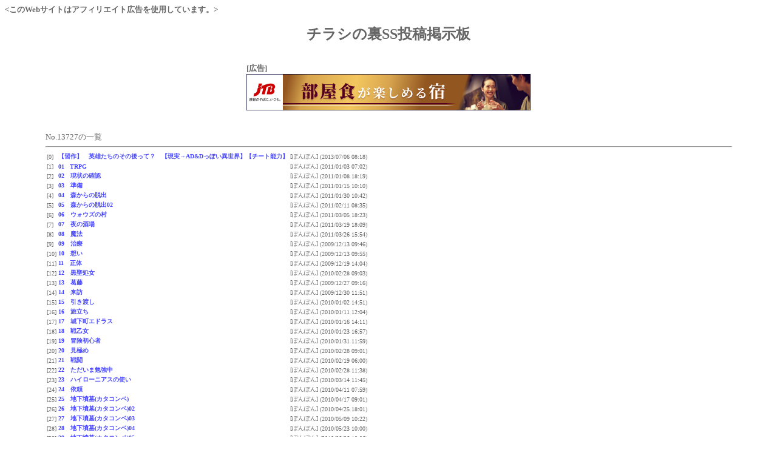

--- FILE ---
content_type: text/html; charset=UTF-8
request_url: http://www.mai-net.net/bbs/sst/sst.php?act=dump&cate=tiraura&all=13727&n=7
body_size: 45539
content:
<!DOCTYPE HTML PUBLIC "-//W3C//DTD HTML 4.01 Transitional//EN">
<html lang="ja"><head>
  <meta http-equiv="Content-Type" content="text/html; charset=UTF-8">
  <META http-equiv="Content-Script-Type" content="text/javascript">
  <META http-equiv="Content-Style-Type" content="text/css">
  <link rel="stylesheet" href="./layout.css" type="text/css">
<b><このWebサイトはアフィリエイト広告を使用しています。></b>
  <title>SS投稿掲示板</title>
  <script language="JavaScript">
    var move = 1;
    var spd = 200;
    var msg = "ここからAmazonの商品を購入できます。購入価格の3％〜7％が管理人に還元され、サーバ維持費の足しとなりますので、よろしければご協力お願いいたします。　　　　"
    function scroll(){
      msg=msg.substring(move,msg.length)+msg.substring(0,move);
      document.fm.txt.value = msg;
      setTimeout("scroll()",spd);
    }
  </script>
</head>
  <body onLoad="scroll()" bgcolor="#ffffff" text="#666666" link="#4444ff" alink="#4444ff" vlink="#4444ff"><br><br><center><b><font size=+2>チラシの裏SS投稿掲示板</font></b></center><br><br><table align="center"><tr><td><b>[広告]</b><br><center>
<script language="javascript" src="//ad.jp.ap.valuecommerce.com/servlet/jsbanner?sid=24126&pid=872441694"></script><noscript><a href="//ck.jp.ap.valuecommerce.com/servlet/referral?sid=24126&pid=872441694" rel="nofollow"><img src="//ad.jp.ap.valuecommerce.com/servlet/gifbanner?sid=24126&pid=872441694" border="0"></a></noscript></center></td></tr></table><br><br><table width="90%" align="center"><tr><td><script type="text/javascript" src="../../style/table-rev.js"></script>No.13727の一覧<hr><table cellpadding="1" cellspacing="1" id="table"><tr><td width="0%" style="font-size:60%">[0]</td><td width="0%" style="font-size:60%"><b>
<a href="/bbs/sst/sst.php?act=dump&amp;cate=tiraura&amp;all=13727&amp;n=0#kiji">【習作】　英雄たちのその後って？　【現実→AD&Dっぽい異世界】【チート能力】</a></b></td><td width="0%" style="font-size:60%">[ぽんぽん]</td><td width="0%" style="font-size:60%">(2013/07/06 08:18)</td></tr><tr><td width="0%" style="font-size:60%">[1]</td><td width="0%" style="font-size:60%"><b>
<a href="/bbs/sst/sst.php?act=dump&amp;cate=tiraura&amp;all=13727&amp;n=1#kiji">01　TRPG</a></b></td><td width="0%" style="font-size:60%">[ぽんぽん]</td><td width="0%" style="font-size:60%">(2011/01/03 07:02)</td></tr><tr><td width="0%" style="font-size:60%">[2]</td><td width="0%" style="font-size:60%"><b>
<a href="/bbs/sst/sst.php?act=dump&amp;cate=tiraura&amp;all=13727&amp;n=2#kiji">02　現状の確認</a></b></td><td width="0%" style="font-size:60%">[ぽんぽん]</td><td width="0%" style="font-size:60%">(2011/01/08 18:19)</td></tr><tr><td width="0%" style="font-size:60%">[3]</td><td width="0%" style="font-size:60%"><b>
<a href="/bbs/sst/sst.php?act=dump&amp;cate=tiraura&amp;all=13727&amp;n=3#kiji">03　準備</a></b></td><td width="0%" style="font-size:60%">[ぽんぽん]</td><td width="0%" style="font-size:60%">(2011/01/15 10:10)</td></tr><tr><td width="0%" style="font-size:60%">[4]</td><td width="0%" style="font-size:60%"><b>
<a href="/bbs/sst/sst.php?act=dump&amp;cate=tiraura&amp;all=13727&amp;n=4#kiji">04　森からの脱出</a></b></td><td width="0%" style="font-size:60%">[ぽんぽん]</td><td width="0%" style="font-size:60%">(2011/01/30 10:42)</td></tr><tr><td width="0%" style="font-size:60%">[5]</td><td width="0%" style="font-size:60%"><b>
<a href="/bbs/sst/sst.php?act=dump&amp;cate=tiraura&amp;all=13727&amp;n=5#kiji">05　森からの脱出02</a></b></td><td width="0%" style="font-size:60%">[ぽんぽん]</td><td width="0%" style="font-size:60%">(2011/02/11 08:35)</td></tr><tr><td width="0%" style="font-size:60%">[6]</td><td width="0%" style="font-size:60%"><b>
<a href="/bbs/sst/sst.php?act=dump&amp;cate=tiraura&amp;all=13727&amp;n=6#kiji">06　ウォウズの村</a></b></td><td width="0%" style="font-size:60%">[ぽんぽん]</td><td width="0%" style="font-size:60%">(2011/03/05 18:23)</td></tr><tr><td width="0%" style="font-size:60%">[7]</td><td width="0%" style="font-size:60%"><b>
<a href="/bbs/sst/sst.php?act=dump&amp;cate=tiraura&amp;all=13727&amp;n=7#kiji">07　夜の酒場</a></b></td><td width="0%" style="font-size:60%">[ぽんぽん]</td><td width="0%" style="font-size:60%">(2011/03/19 18:09)</td></tr><tr><td width="0%" style="font-size:60%">[8]</td><td width="0%" style="font-size:60%"><b>
<a href="/bbs/sst/sst.php?act=dump&amp;cate=tiraura&amp;all=13727&amp;n=8#kiji">08　魔法</a></b></td><td width="0%" style="font-size:60%">[ぽんぽん]</td><td width="0%" style="font-size:60%">(2011/03/26 15:54)</td></tr><tr><td width="0%" style="font-size:60%">[9]</td><td width="0%" style="font-size:60%"><b>
<a href="/bbs/sst/sst.php?act=dump&amp;cate=tiraura&amp;all=13727&amp;n=9#kiji">09　治療</a></b></td><td width="0%" style="font-size:60%">[ぽんぽん]</td><td width="0%" style="font-size:60%">(2009/12/13 09:46)</td></tr><tr><td width="0%" style="font-size:60%">[10]</td><td width="0%" style="font-size:60%"><b>
<a href="/bbs/sst/sst.php?act=dump&amp;cate=tiraura&amp;all=13727&amp;n=10#kiji">10　想い</a></b></td><td width="0%" style="font-size:60%">[ぽんぽん]</td><td width="0%" style="font-size:60%">(2009/12/13 09:55)</td></tr><tr><td width="0%" style="font-size:60%">[11]</td><td width="0%" style="font-size:60%"><b>
<a href="/bbs/sst/sst.php?act=dump&amp;cate=tiraura&amp;all=13727&amp;n=11#kiji">11　正体</a></b></td><td width="0%" style="font-size:60%">[ぽんぽん]</td><td width="0%" style="font-size:60%">(2009/12/19 14:04)</td></tr><tr><td width="0%" style="font-size:60%">[12]</td><td width="0%" style="font-size:60%"><b>
<a href="/bbs/sst/sst.php?act=dump&amp;cate=tiraura&amp;all=13727&amp;n=12#kiji">12　黒聖処女</a></b></td><td width="0%" style="font-size:60%">[ぽんぽん]</td><td width="0%" style="font-size:60%">(2010/02/28 09:03)</td></tr><tr><td width="0%" style="font-size:60%">[13]</td><td width="0%" style="font-size:60%"><b>
<a href="/bbs/sst/sst.php?act=dump&amp;cate=tiraura&amp;all=13727&amp;n=13#kiji">13　葛藤</a></b></td><td width="0%" style="font-size:60%">[ぽんぽん]</td><td width="0%" style="font-size:60%">(2009/12/27 09:16)</td></tr><tr><td width="0%" style="font-size:60%">[14]</td><td width="0%" style="font-size:60%"><b>
<a href="/bbs/sst/sst.php?act=dump&amp;cate=tiraura&amp;all=13727&amp;n=14#kiji">14　来訪</a></b></td><td width="0%" style="font-size:60%">[ぽんぽん]</td><td width="0%" style="font-size:60%">(2009/12/30 11:51)</td></tr><tr><td width="0%" style="font-size:60%">[15]</td><td width="0%" style="font-size:60%"><b>
<a href="/bbs/sst/sst.php?act=dump&amp;cate=tiraura&amp;all=13727&amp;n=15#kiji">15　引き渡し</a></b></td><td width="0%" style="font-size:60%">[ぽんぽん]</td><td width="0%" style="font-size:60%">(2010/01/02 14:51)</td></tr><tr><td width="0%" style="font-size:60%">[16]</td><td width="0%" style="font-size:60%"><b>
<a href="/bbs/sst/sst.php?act=dump&amp;cate=tiraura&amp;all=13727&amp;n=16#kiji">16　旅立ち</a></b></td><td width="0%" style="font-size:60%">[ぽんぽん]</td><td width="0%" style="font-size:60%">(2010/01/11 12:04)</td></tr><tr><td width="0%" style="font-size:60%">[17]</td><td width="0%" style="font-size:60%"><b>
<a href="/bbs/sst/sst.php?act=dump&amp;cate=tiraura&amp;all=13727&amp;n=17#kiji">17　城下町エドラス</a></b></td><td width="0%" style="font-size:60%">[ぽんぽん]</td><td width="0%" style="font-size:60%">(2010/01/16 14:11)</td></tr><tr><td width="0%" style="font-size:60%">[18]</td><td width="0%" style="font-size:60%"><b>
<a href="/bbs/sst/sst.php?act=dump&amp;cate=tiraura&amp;all=13727&amp;n=18#kiji">18　戦乙女</a></b></td><td width="0%" style="font-size:60%">[ぽんぽん]</td><td width="0%" style="font-size:60%">(2010/01/23 16:57)</td></tr><tr><td width="0%" style="font-size:60%">[19]</td><td width="0%" style="font-size:60%"><b>
<a href="/bbs/sst/sst.php?act=dump&amp;cate=tiraura&amp;all=13727&amp;n=19#kiji">19　冒険初心者</a></b></td><td width="0%" style="font-size:60%">[ぽんぽん]</td><td width="0%" style="font-size:60%">(2010/01/31 11:59)</td></tr><tr><td width="0%" style="font-size:60%">[20]</td><td width="0%" style="font-size:60%"><b>
<a href="/bbs/sst/sst.php?act=dump&amp;cate=tiraura&amp;all=13727&amp;n=20#kiji">20　見極め</a></b></td><td width="0%" style="font-size:60%">[ぽんぽん]</td><td width="0%" style="font-size:60%">(2010/02/28 09:01)</td></tr><tr><td width="0%" style="font-size:60%">[21]</td><td width="0%" style="font-size:60%"><b>
<a href="/bbs/sst/sst.php?act=dump&amp;cate=tiraura&amp;all=13727&amp;n=21#kiji">21　戦闘</a></b></td><td width="0%" style="font-size:60%">[ぽんぽん]</td><td width="0%" style="font-size:60%">(2010/02/19 06:00)</td></tr><tr><td width="0%" style="font-size:60%">[22]</td><td width="0%" style="font-size:60%"><b>
<a href="/bbs/sst/sst.php?act=dump&amp;cate=tiraura&amp;all=13727&amp;n=22#kiji">22　ただいま勉強中</a></b></td><td width="0%" style="font-size:60%">[ぽんぽん]</td><td width="0%" style="font-size:60%">(2010/02/28 11:38)</td></tr><tr><td width="0%" style="font-size:60%">[23]</td><td width="0%" style="font-size:60%"><b>
<a href="/bbs/sst/sst.php?act=dump&amp;cate=tiraura&amp;all=13727&amp;n=23#kiji">23　ハイローニアスの使い</a></b></td><td width="0%" style="font-size:60%">[ぽんぽん]</td><td width="0%" style="font-size:60%">(2010/03/14 11:45)</td></tr><tr><td width="0%" style="font-size:60%">[24]</td><td width="0%" style="font-size:60%"><b>
<a href="/bbs/sst/sst.php?act=dump&amp;cate=tiraura&amp;all=13727&amp;n=24#kiji">24　依頼</a></b></td><td width="0%" style="font-size:60%">[ぽんぽん]</td><td width="0%" style="font-size:60%">(2010/04/11 07:59)</td></tr><tr><td width="0%" style="font-size:60%">[25]</td><td width="0%" style="font-size:60%"><b>
<a href="/bbs/sst/sst.php?act=dump&amp;cate=tiraura&amp;all=13727&amp;n=25#kiji">25　地下墳墓(カタコンベ)</a></b></td><td width="0%" style="font-size:60%">[ぽんぽん]</td><td width="0%" style="font-size:60%">(2010/04/17 09:01)</td></tr><tr><td width="0%" style="font-size:60%">[26]</td><td width="0%" style="font-size:60%"><b>
<a href="/bbs/sst/sst.php?act=dump&amp;cate=tiraura&amp;all=13727&amp;n=26#kiji">26　地下墳墓(カタコンベ)02</a></b></td><td width="0%" style="font-size:60%">[ぽんぽん]</td><td width="0%" style="font-size:60%">(2010/04/25 18:01)</td></tr><tr><td width="0%" style="font-size:60%">[27]</td><td width="0%" style="font-size:60%"><b>
<a href="/bbs/sst/sst.php?act=dump&amp;cate=tiraura&amp;all=13727&amp;n=27#kiji">27　地下墳墓(カタコンベ)03</a></b></td><td width="0%" style="font-size:60%">[ぽんぽん]</td><td width="0%" style="font-size:60%">(2010/05/09 10:22)</td></tr><tr><td width="0%" style="font-size:60%">[28]</td><td width="0%" style="font-size:60%"><b>
<a href="/bbs/sst/sst.php?act=dump&amp;cate=tiraura&amp;all=13727&amp;n=28#kiji">28　地下墳墓(カタコンベ)04</a></b></td><td width="0%" style="font-size:60%">[ぽんぽん]</td><td width="0%" style="font-size:60%">(2010/05/23 10:00)</td></tr><tr><td width="0%" style="font-size:60%">[29]</td><td width="0%" style="font-size:60%"><b>
<a href="/bbs/sst/sst.php?act=dump&amp;cate=tiraura&amp;all=13727&amp;n=29#kiji">29　地下墳墓(カタコンベ)05</a></b></td><td width="0%" style="font-size:60%">[ぽんぽん]</td><td width="0%" style="font-size:60%">(2010/06/06 10:06)</td></tr><tr><td width="0%" style="font-size:60%">[30]</td><td width="0%" style="font-size:60%"><b>
<a href="/bbs/sst/sst.php?act=dump&amp;cate=tiraura&amp;all=13727&amp;n=30#kiji">30　地下墳墓(カタコンベ)06</a></b></td><td width="0%" style="font-size:60%">[ぽんぽん]</td><td width="0%" style="font-size:60%">(2010/06/27 17:24)</td></tr><tr><td width="0%" style="font-size:60%">[31]</td><td width="0%" style="font-size:60%"><b>
<a href="/bbs/sst/sst.php?act=dump&amp;cate=tiraura&amp;all=13727&amp;n=31#kiji">31　タエ</a></b></td><td width="0%" style="font-size:60%">[ぽんぽん]</td><td width="0%" style="font-size:60%">(2011/02/26 04:35)</td></tr><tr><td width="0%" style="font-size:60%">[32]</td><td width="0%" style="font-size:60%"><b>
<a href="/bbs/sst/sst.php?act=dump&amp;cate=tiraura&amp;all=13727&amp;n=32#kiji">32　思い</a></b></td><td width="0%" style="font-size:60%">[ぽんぽん]</td><td width="0%" style="font-size:60%">(2010/07/18 12:09)</td></tr><tr><td width="0%" style="font-size:60%">[33]</td><td width="0%" style="font-size:60%"><b>
<a href="/bbs/sst/sst.php?act=dump&amp;cate=tiraura&amp;all=13727&amp;n=33#kiji">33　海沿いの街・セーフトン</a></b></td><td width="0%" style="font-size:60%">[ぽんぽん]</td><td width="0%" style="font-size:60%">(2010/08/01 11:10)</td></tr><tr><td width="0%" style="font-size:60%">[34]</td><td width="0%" style="font-size:60%"><b>
<a href="/bbs/sst/sst.php?act=dump&amp;cate=tiraura&amp;all=13727&amp;n=34#kiji">34　海沿いの街・セーフトン02</a></b></td><td width="0%" style="font-size:60%">[ぽんぽん]</td><td width="0%" style="font-size:60%">(2010/08/15 12:04)</td></tr><tr><td width="0%" style="font-size:60%">[35]</td><td width="0%" style="font-size:60%"><b>
<a href="/bbs/sst/sst.php?act=dump&amp;cate=tiraura&amp;all=13727&amp;n=35#kiji">35　海沿いの街・セーフトン03</a></b></td><td width="0%" style="font-size:60%">[ぽんぽん]</td><td width="0%" style="font-size:60%">(2010/08/29 11:00)</td></tr><tr><td width="0%" style="font-size:60%">[36]</td><td width="0%" style="font-size:60%"><b>
<a href="/bbs/sst/sst.php?act=dump&amp;cate=tiraura&amp;all=13727&amp;n=36#kiji">36　戦乙女(ヴァルキュリア)</a></b></td><td width="0%" style="font-size:60%">[ぽんぽん]</td><td width="0%" style="font-size:60%">(2010/09/26 16:41)</td></tr><tr><td width="0%" style="font-size:60%">[37]</td><td width="0%" style="font-size:60%"><b>
<a href="/bbs/sst/sst.php?act=dump&amp;cate=tiraura&amp;all=13727&amp;n=37#kiji">37　戦乙女(ヴァルキュリア)02</a></b></td><td width="0%" style="font-size:60%">[ぽんぽん]</td><td width="0%" style="font-size:60%">(2010/10/03 11:24)</td></tr><tr><td width="0%" style="font-size:60%">[38]</td><td width="0%" style="font-size:60%"><b>
<a href="/bbs/sst/sst.php?act=dump&amp;cate=tiraura&amp;all=13727&amp;n=38#kiji">38　戦乙女(ヴァルキュリア)03</a></b></td><td width="0%" style="font-size:60%">[ぽんぽん]</td><td width="0%" style="font-size:60%">(2010/10/16 20:28)</td></tr><tr><td width="0%" style="font-size:60%">[39]</td><td width="0%" style="font-size:60%"><b>
<a href="/bbs/sst/sst.php?act=dump&amp;cate=tiraura&amp;all=13727&amp;n=39#kiji">39　告白</a></b></td><td width="0%" style="font-size:60%">[ぽんぽん]</td><td width="0%" style="font-size:60%">(2010/10/31 10:40)</td></tr><tr><td width="0%" style="font-size:60%">[40]</td><td width="0%" style="font-size:60%"><b>
<a href="/bbs/sst/sst.php?act=dump&amp;cate=tiraura&amp;all=13727&amp;n=40#kiji">40　またね</a></b></td><td width="0%" style="font-size:60%">[ぽんぽん]</td><td width="0%" style="font-size:60%">(2010/11/14 10:23)</td></tr><tr><td width="0%" style="font-size:60%">[41]</td><td width="0%" style="font-size:60%"><b>
<a href="/bbs/sst/sst.php?act=dump&amp;cate=tiraura&amp;all=13727&amp;n=41#kiji">41　白蛇(ホワイトスネイク)</a></b></td><td width="0%" style="font-size:60%">[ぽんぽん]</td><td width="0%" style="font-size:60%">(2010/11/27 18:26)</td></tr><tr><td width="0%" style="font-size:60%">[42]</td><td width="0%" style="font-size:60%"><b>
<a href="/bbs/sst/sst.php?act=dump&amp;cate=tiraura&amp;all=13727&amp;n=42#kiji">42　サーペンスアルバス</a></b></td><td width="0%" style="font-size:60%">[ぽんぽん]</td><td width="0%" style="font-size:60%">(2010/12/11 19:27)</td></tr><tr><td width="0%" style="font-size:60%">[43]</td><td width="0%" style="font-size:60%"><b>
<a href="/bbs/sst/sst.php?act=dump&amp;cate=tiraura&amp;all=13727&amp;n=43#kiji">43　日常</a></b></td><td width="0%" style="font-size:60%">[ぽんぽん]</td><td width="0%" style="font-size:60%">(2011/02/26 04:36)</td></tr><tr><td width="0%" style="font-size:60%">[44]</td><td width="0%" style="font-size:60%"><b>
<a href="/bbs/sst/sst.php?act=dump&amp;cate=tiraura&amp;all=13727&amp;n=44#kiji">44　日常02</a></b></td><td width="0%" style="font-size:60%">[ぽんぽん]</td><td width="0%" style="font-size:60%">(2011/01/08 18:22)</td></tr><tr><td width="0%" style="font-size:60%">[45]</td><td width="0%" style="font-size:60%"><b>
<a href="/bbs/sst/sst.php?act=dump&amp;cate=tiraura&amp;all=13727&amp;n=45#kiji">45　3ヶ月</a></b></td><td width="0%" style="font-size:60%">[ぽんぽん]</td><td width="0%" style="font-size:60%">(2011/01/22 18:11)</td></tr><tr><td width="0%" style="font-size:60%">[46]</td><td width="0%" style="font-size:60%"><b>
<a href="/bbs/sst/sst.php?act=dump&amp;cate=tiraura&amp;all=13727&amp;n=46#kiji">46　イル・ベルリオーネ</a></b></td><td width="0%" style="font-size:60%">[ぽんぽん]</td><td width="0%" style="font-size:60%">(2011/02/26 04:41)</td></tr><tr><td width="0%" style="font-size:60%">[47]</td><td width="0%" style="font-size:60%"><b>
<a href="/bbs/sst/sst.php?act=dump&amp;cate=tiraura&amp;all=13727&amp;n=47#kiji">47　顔合わせ</a></b></td><td width="0%" style="font-size:60%">[ぽんぽん]</td><td width="0%" style="font-size:60%">(2011/03/19 14:08)</td></tr><tr><td width="0%" style="font-size:60%">[48]</td><td width="0%" style="font-size:60%"><b>
<a href="/bbs/sst/sst.php?act=dump&amp;cate=tiraura&amp;all=13727&amp;n=48#kiji">48　旅の準備</a></b></td><td width="0%" style="font-size:60%">[ぽんぽん]</td><td width="0%" style="font-size:60%">(2011/03/19 14:09)</td></tr><tr><td width="0%" style="font-size:60%">[49]</td><td width="0%" style="font-size:60%"><b>
<a href="/bbs/sst/sst.php?act=dump&amp;cate=tiraura&amp;all=13727&amp;n=49#kiji">49　ケア・パラベルへ</a></b></td><td width="0%" style="font-size:60%">[ぽんぽん]</td><td width="0%" style="font-size:60%">(2011/04/09 10:28)</td></tr><tr><td width="0%" style="font-size:60%">[50]</td><td width="0%" style="font-size:60%"><b>
<a href="/bbs/sst/sst.php?act=dump&amp;cate=tiraura&amp;all=13727&amp;n=50#kiji">50　ケア・パラベルへ02</a></b></td><td width="0%" style="font-size:60%">[ぽんぽん]</td><td width="0%" style="font-size:60%">(2011/04/02 18:00)</td></tr><tr><td width="0%" style="font-size:60%">[51]</td><td width="0%" style="font-size:60%"><b>
<a href="/bbs/sst/sst.php?act=dump&amp;cate=tiraura&amp;all=13727&amp;n=51#kiji">51　ケア・パラベルへ03_カスピアン</a></b></td><td width="0%" style="font-size:60%">[ぽんぽん]</td><td width="0%" style="font-size:60%">(2011/04/23 17:48)</td></tr><tr><td width="0%" style="font-size:60%">[52]</td><td width="0%" style="font-size:60%"><b>
<a href="/bbs/sst/sst.php?act=dump&amp;cate=tiraura&amp;all=13727&amp;n=52#kiji">52　ケア・パラベルへ04_ソランジュ</a></b></td><td width="0%" style="font-size:60%">[ぽんぽん]</td><td width="0%" style="font-size:60%">(2011/05/03 17:57)</td></tr><tr><td width="0%" style="font-size:60%">[53]</td><td width="0%" style="font-size:60%"><b>
<a href="/bbs/sst/sst.php?act=dump&amp;cate=tiraura&amp;all=13727&amp;n=53#kiji">53　ラクリモーサ</a></b></td><td width="0%" style="font-size:60%">[ぽんぽん]</td><td width="0%" style="font-size:60%">(2011/05/14 17:56)</td></tr><tr><td width="0%" style="font-size:60%">[54]</td><td width="0%" style="font-size:60%"><b>
<a href="/bbs/sst/sst.php?act=dump&amp;cate=tiraura&amp;all=13727&amp;n=54#kiji">54　ケア・パラベルへ05_待ち伏せ</a></b></td><td width="0%" style="font-size:60%">[ぽんぽん]</td><td width="0%" style="font-size:60%">(2011/05/28 17:51)</td></tr><tr><td width="0%" style="font-size:60%">[55]</td><td width="0%" style="font-size:60%"><b>
<a href="/bbs/sst/sst.php?act=dump&amp;cate=tiraura&amp;all=13727&amp;n=55#kiji">55　ケア・パラベルへ06_芽生え</a></b></td><td width="0%" style="font-size:60%">[ぽんぽん]</td><td width="0%" style="font-size:60%">(2011/06/11 20:15)</td></tr><tr><td width="0%" style="font-size:60%">[56]</td><td width="0%" style="font-size:60%"><b>
<a href="/bbs/sst/sst.php?act=dump&amp;cate=tiraura&amp;all=13727&amp;n=56#kiji">56　旅の少女</a></b></td><td width="0%" style="font-size:60%">[ぽんぽん]</td><td width="0%" style="font-size:60%">(2011/06/26 07:08)</td></tr><tr><td width="0%" style="font-size:60%">[57]</td><td width="0%" style="font-size:60%"><b>
<a href="/bbs/sst/sst.php?act=dump&amp;cate=tiraura&amp;all=13727&amp;n=57#kiji">57　確信</a></b></td><td width="0%" style="font-size:60%">[ぽんぽん]</td><td width="0%" style="font-size:60%">(2011/07/16 18:51)</td></tr><tr><td width="0%" style="font-size:60%">[58]</td><td width="0%" style="font-size:60%"><b>
<a href="/bbs/sst/sst.php?act=dump&amp;cate=tiraura&amp;all=13727&amp;n=58#kiji">58　痴漢</a></b></td><td width="0%" style="font-size:60%">[ぽんぽん]</td><td width="0%" style="font-size:60%">(2011/08/06 07:42)</td></tr><tr><td width="0%" style="font-size:60%">[59]</td><td width="0%" style="font-size:60%"><b>
<a href="/bbs/sst/sst.php?act=dump&amp;cate=tiraura&amp;all=13727&amp;n=59#kiji">59　兄妹</a></b></td><td width="0%" style="font-size:60%">[ぽんぽん]</td><td width="0%" style="font-size:60%">(2011/08/15 04:15)</td></tr><tr><td width="0%" style="font-size:60%">[60]</td><td width="0%" style="font-size:60%"><b>
<a href="/bbs/sst/sst.php?act=dump&amp;cate=tiraura&amp;all=13727&amp;n=60#kiji">60　強くなるために</a></b></td><td width="0%" style="font-size:60%">[ぽんぽん]</td><td width="0%" style="font-size:60%">(2011/08/27 16:49)</td></tr><tr><td width="0%" style="font-size:60%">[61]</td><td width="0%" style="font-size:60%"><b>
<a href="/bbs/sst/sst.php?act=dump&amp;cate=tiraura&amp;all=13727&amp;n=61#kiji">61　蠢動</a></b></td><td width="0%" style="font-size:60%">[ぽんぽん]</td><td width="0%" style="font-size:60%">(2011/09/10 17:52)</td></tr><tr><td width="0%" style="font-size:60%">[62]</td><td width="0%" style="font-size:60%"><b>
<a href="/bbs/sst/sst.php?act=dump&amp;cate=tiraura&amp;all=13727&amp;n=62#kiji">62　開幕</a></b></td><td width="0%" style="font-size:60%">[ぽんぽん]</td><td width="0%" style="font-size:60%">(2011/10/01 15:44)</td></tr><tr><td width="0%" style="font-size:60%">[63]</td><td width="0%" style="font-size:60%"><b>
<a href="/bbs/sst/sst.php?act=dump&amp;cate=tiraura&amp;all=13727&amp;n=63#kiji">63　前哨戦</a></b></td><td width="0%" style="font-size:60%">[ぽんぽん]</td><td width="0%" style="font-size:60%">(2011/10/15 17:36)</td></tr><tr><td width="0%" style="font-size:60%">[64]</td><td width="0%" style="font-size:60%"><b>
<a href="/bbs/sst/sst.php?act=dump&amp;cate=tiraura&amp;all=13727&amp;n=64#kiji">64　決意</a></b></td><td width="0%" style="font-size:60%">[ぽんぽん]</td><td width="0%" style="font-size:60%">(2013/03/02 06:41)</td></tr><tr><td width="0%" style="font-size:60%">[65]</td><td width="0%" style="font-size:60%"><b>
<a href="/bbs/sst/sst.php?act=dump&amp;cate=tiraura&amp;all=13727&amp;n=65#kiji">65　回顧</a></b></td><td width="0%" style="font-size:60%">[ぽんぽん]</td><td width="0%" style="font-size:60%">(2011/11/19 17:17)</td></tr><tr><td width="0%" style="font-size:60%">[66]</td><td width="0%" style="font-size:60%"><b>
<a href="/bbs/sst/sst.php?act=dump&amp;cate=tiraura&amp;all=13727&amp;n=66#kiji">66　一騎当千</a></b></td><td width="0%" style="font-size:60%">[ぽんぽん]</td><td width="0%" style="font-size:60%">(2011/12/10 16:57)</td></tr><tr><td width="0%" style="font-size:60%">[67]</td><td width="0%" style="font-size:60%"><b>
<a href="/bbs/sst/sst.php?act=dump&amp;cate=tiraura&amp;all=13727&amp;n=67#kiji">67　一騎当千02</a></b></td><td width="0%" style="font-size:60%">[ぽんぽん]</td><td width="0%" style="font-size:60%">(2011/12/29 15:53)</td></tr><tr><td width="0%" style="font-size:60%">[68]</td><td width="0%" style="font-size:60%"><b>
<a href="/bbs/sst/sst.php?act=dump&amp;cate=tiraura&amp;all=13727&amp;n=68#kiji">68　想い交錯</a></b></td><td width="0%" style="font-size:60%">[ぽんぽん]</td><td width="0%" style="font-size:60%">(2012/01/15 12:40)</td></tr><tr><td width="0%" style="font-size:60%">[69]</td><td width="0%" style="font-size:60%"><b>
<a href="/bbs/sst/sst.php?act=dump&amp;cate=tiraura&amp;all=13727&amp;n=69#kiji">69　英雄への想い</a></b></td><td width="0%" style="font-size:60%">[ぽんぽん]</td><td width="0%" style="font-size:60%">(2012/02/26 07:14)</td></tr><tr><td width="0%" style="font-size:60%">[70]</td><td width="0%" style="font-size:60%"><b>
<a href="/bbs/sst/sst.php?act=dump&amp;cate=tiraura&amp;all=13727&amp;n=70#kiji">70　急転</a></b></td><td width="0%" style="font-size:60%">[ぽんぽん]</td><td width="0%" style="font-size:60%">(2012/02/26 08:43)</td></tr><tr><td width="0%" style="font-size:60%">[71]</td><td width="0%" style="font-size:60%"><b>
<a href="/bbs/sst/sst.php?act=dump&amp;cate=tiraura&amp;all=13727&amp;n=71#kiji">71　防衛</a></b></td><td width="0%" style="font-size:60%">[ぽんぽん]</td><td width="0%" style="font-size:60%">(2012/03/10 11:33)</td></tr><tr><td width="0%" style="font-size:60%">[72]</td><td width="0%" style="font-size:60%"><b>
<a href="/bbs/sst/sst.php?act=dump&amp;cate=tiraura&amp;all=13727&amp;n=72#kiji">72　反撃</a></b></td><td width="0%" style="font-size:60%">[ぽんぽん]</td><td width="0%" style="font-size:60%">(2012/03/31 19:58)</td></tr><tr><td width="0%" style="font-size:60%">[73]</td><td width="0%" style="font-size:60%"><b>
<a href="/bbs/sst/sst.php?act=dump&amp;cate=tiraura&amp;all=13727&amp;n=73#kiji">73　魔王</a></b></td><td width="0%" style="font-size:60%">[ぽんぽん]</td><td width="0%" style="font-size:60%">(2012/04/21 11:33)</td></tr><tr><td width="0%" style="font-size:60%">[74]</td><td width="0%" style="font-size:60%"><b>
<a href="/bbs/sst/sst.php?act=dump&amp;cate=tiraura&amp;all=13727&amp;n=74#kiji">74　魔王と白蛇</a></b></td><td width="0%" style="font-size:60%">[ぽんぽん]</td><td width="0%" style="font-size:60%">(2012/05/20 12:37)</td></tr><tr><td width="0%" style="font-size:60%">[75]</td><td width="0%" style="font-size:60%"><b>
<a href="/bbs/sst/sst.php?act=dump&amp;cate=tiraura&amp;all=13727&amp;n=75#kiji">75　チート</a></b></td><td width="0%" style="font-size:60%">[ぽんぽん]</td><td width="0%" style="font-size:60%">(2012/08/17 11:06)</td></tr><tr><td width="0%" style="font-size:60%">[76]</td><td width="0%" style="font-size:60%"><b>
<a href="/bbs/sst/sst.php?act=dump&amp;cate=tiraura&amp;all=13727&amp;n=76#kiji">76　決着</a></b></td><td width="0%" style="font-size:60%">[ぽんぽん]</td><td width="0%" style="font-size:60%">(2012/08/17 11:09)</td></tr><tr><td width="0%" style="font-size:60%">[77]</td><td width="0%" style="font-size:60%"><b>
<a href="/bbs/sst/sst.php?act=dump&amp;cate=tiraura&amp;all=13727&amp;n=77#kiji">77　黒い悪魔</a></b></td><td width="0%" style="font-size:60%">[ぽんぽん]</td><td width="0%" style="font-size:60%">(2012/08/17 11:09)</td></tr><tr><td width="0%" style="font-size:60%">[78]</td><td width="0%" style="font-size:60%"><b>
<a href="/bbs/sst/sst.php?act=dump&amp;cate=tiraura&amp;all=13727&amp;n=78#kiji">78　黒い悪魔02</a></b></td><td width="0%" style="font-size:60%">[ぽんぽん]</td><td width="0%" style="font-size:60%">(2013/03/02 06:50)</td></tr><tr><td width="0%" style="font-size:60%">[79]</td><td width="0%" style="font-size:60%"><b>
<a href="/bbs/sst/sst.php?act=dump&amp;cate=tiraura&amp;all=13727&amp;n=79#kiji">79　黒い悪魔03</a></b></td><td width="0%" style="font-size:60%">[ぽんぽん]</td><td width="0%" style="font-size:60%">(2013/03/02 06:51)</td></tr><tr><td width="0%" style="font-size:60%">[80]</td><td width="0%" style="font-size:60%"><b>
<a href="/bbs/sst/sst.php?act=dump&amp;cate=tiraura&amp;all=13727&amp;n=80#kiji">80　黒い悪魔、白い騎士</a></b></td><td width="0%" style="font-size:60%">[ぽんぽん]</td><td width="0%" style="font-size:60%">(2012/11/03 10:19)</td></tr><tr><td width="0%" style="font-size:60%">[81]</td><td width="0%" style="font-size:60%"><b>
<a href="/bbs/sst/sst.php?act=dump&amp;cate=tiraura&amp;all=13727&amp;n=81#kiji">81　悪を討つ一撃</a></b></td><td width="0%" style="font-size:60%">[ぽんぽん]</td><td width="0%" style="font-size:60%">(2013/03/02 06:55)</td></tr><tr><td width="0%" style="font-size:60%">[82]</td><td width="0%" style="font-size:60%"><b>
<a href="/bbs/sst/sst.php?act=dump&amp;cate=tiraura&amp;all=13727&amp;n=82#kiji">82　援軍到着</a></b></td><td width="0%" style="font-size:60%">[ぽんぽん]</td><td width="0%" style="font-size:60%">(2013/03/02 06:57)</td></tr><tr><td width="0%" style="font-size:60%">[83]</td><td width="0%" style="font-size:60%"><b>
<a href="/bbs/sst/sst.php?act=dump&amp;cate=tiraura&amp;all=13727&amp;n=83#kiji">83　妙子と勇希</a></b></td><td width="0%" style="font-size:60%">[ぽんぽん]</td><td width="0%" style="font-size:60%">(2013/03/02 06:58)</td></tr><tr><td width="0%" style="font-size:60%">[84]</td><td width="0%" style="font-size:60%"><b>
<a href="/bbs/sst/sst.php?act=dump&amp;cate=tiraura&amp;all=13727&amp;n=84#kiji">84　愛しさ切なさ悲しさ</a></b></td><td width="0%" style="font-size:60%">[ぽんぽん]</td><td width="0%" style="font-size:60%">(2013/04/29 12:19)</td></tr><tr><td width="0%" style="font-size:60%">[85]</td><td width="0%" style="font-size:60%"><b>
<a href="/bbs/sst/sst.php?act=dump&amp;cate=tiraura&amp;all=13727&amp;n=85#kiji">85　異様過ぎる何かとの遭遇</a></b></td><td width="0%" style="font-size:60%">[ぽんぽん]</td><td width="0%" style="font-size:60%">(2013/06/23 09:03)</td></tr><tr><td width="0%" style="font-size:60%">[86]</td><td width="0%" style="font-size:60%"><b>
<a href="/bbs/sst/sst.php?act=dump&amp;cate=tiraura&amp;all=13727&amp;n=86#kiji">86　異様過ぎる何かとの遭遇02</a></b></td><td width="0%" style="font-size:60%">[ぽんぽん]</td><td width="0%" style="font-size:60%">(2013/06/23 09:10)</td></tr><tr><td colspan="4"></td></tr></table></td></tr></table><table width="90%" align="center"><tr><td align="right"><!--<font size="-3"><a href="/bbs/sst/sst.php?act=all_msg&amp;cate=tiraura&amp;all=13727">全件表示</a></font>--></td></tr></table><a name=kiji></a><table width="90%" align="center">
  <tr>
    <td width="120" bgcolor="a0a0ff" align="center"><font size="+1"><a href="/bbs/sst/sst.php?act=impression&amp;cate=tiraura&amp;no=13727&amp;page=1" style="color:#0000aa;"><b>感想掲示板</b></a></font></td>
    <td width="120" bgcolor="a0a0ff" align="center"><font size="+1"><a href=/bbs/sst/sst.php?act=all_msg&amp;cate=tiraura&amp;all=13727 style="color:#0000aa;"><b>全件表示</b></a></font></td>
    <td width="120" bgcolor="a0a0ff" align="center"><font size="+1"><a href="/bbs/sst/sst.php?act=act_pass_form&amp;all=13727&amp;cate=tiraura" style="color:#0000aa;"><b>作者メニュー</b></a></font></td>
    <td width="120" bgcolor="a0a0ff" align="center"><font size="+1"><a href="http://www.mai-net.net" style="color:#0000aa;"><b>サイトTOP</b></a></font></td>
    <td width="120" bgcolor="a0a0ff" align="center"><font size="+1"><a href="/bbs/sst/sst.php?act=list&cate=tiraura&page=1" style="color:#0000aa;"><b>掲示板TOP</b></a></font></td>
    <td width="120" bgcolor="a0a0ff" align="center"><font size="+1"><a href="../sss/sss.php" style="color:#0000aa;"><b>捜索掲示板</b></a></font></td>
    <td width="120" bgcolor="a0a0ff" align="center"><font size="+1"><a href="../mainbbs/mainbbs.php" style="color:#0000aa;"><b>メイン掲示板</b></a></font></td>
    <td></td>
  </tr>
    </table><br>
<a name=kiji></a>
<table cellpadding=3 cellspacing=1 width=90% align=center class=brdr>
  <tr>
    <td class=bgb> [13727] <font size=4 color=4444aa>07　夜の酒場</font></td>
  </tr>
  <tr>
    <td class=bgc valign="top">
      <table width=100% cellspacing=0 cellpadding=0>
        <tr>
          <td><tt>Name: ぽんぽん◆d1396e89 ID:9fc8f5b1</tt></td>
          <td align=right><a href="/bbs/sst/sst.php?act=dump&amp;cate=tiraura&amp;all=13727&amp;n=6#kiji">前を表示する</a> / <a href="/bbs/sst/sst.php?act=dump&amp;cate=tiraura&amp;all=13727&amp;n=8#kiji">次を表示する</a></td>
        </tr>
      </table>
      <tt>Date: 2011/03/19 18:09</tt><blockquote><div style="line-height:1.5"><br>-----------------------------------<br>007　夜の酒場<br>-----------------------------------<br><br>1階に降りると、いつの間にか店内はお客さんで賑わっています。<br>鎧を脱ぐのに一生懸命でわかりませんでした。<br><br>混み合っている店内で空いている席を探していると、マスターが声をかけてくれました。<br><br><br>「おおノアさんか、ちょっと待っていてくれ。<br>　すぐに料理出して来るから」<br><br>「あ、マスター。ありがとうございます」<br><br><br>わたしはカウンターの席に着くことしました。<br>周りを見渡すと、みんな本当に楽しそうにお酒を飲んでいました。<br>一生懸命働いて、全力でお酒を飲んで、大騒ぎです。<br><br><br>「あれ、ギター？」<br><br><br>そんな中で、<br>少し独特な形をした、ギターのような弦楽器を持った男の人が目につきました。<br>どうやらこれから演奏しそうな雰囲気！<br>この世界の音楽を聴けそうです～！<br><br>　<br>○<br><br><br>あは、不協和音、微妙なコード進行。<br>よく言えば、前衛的？　そ、それともこれが普通なのかなあ？<br>あんまり上手くないとは思うけど、音色は雰囲気が出てるなー。<br>音楽って不思議です！<br><br><br>「わたしも、ひさしぶりにピアノ弾きたいなあ」<br><br><br>思わず愚痴ってしまう。<br>日本にいたときは毎日弾いていたから、なんていうか禁断症状というか。<br>こっちにピアノってあるのかな？<br>なんとなく、テーブルの上で指をしばらく動かしてみる。<br>ショパンのエチュード、イ短調 Op.10-2を弾き終わる頃に料理が運ばれてきました。<br><br><br>「はい、お待たせ。<br>　今日は煮込んだウサギ肉だ。<br>　とっても身体が温まる。あと、飲み物はどうする？」<br><br>「あ、えと……<br>　……うーん……牛乳ってありますか？」<br><br><br>この世界の飲み物がよくわからない。<br>だから、一番無難な、それでいて変じゃないものを注文してみます。<br><br><br>「はは、開店以来、初のオーダだな」<br><br><br>微笑しながら、マスターは牛乳を出してくれました。<br><br><br>○<br><br><br>「美味しい！」<br><br><br>ひさしぶりに暖かいご飯！<br>ホコホコに湯気が立ち上っています。<br>にんじんや長ネギ、タマネギ、豆とかもいっぱい入ったスープ。<br>この中に、きつね色ぐらいに油で焼いたモモ肉が入っていました。<br><br><br>「お肉も柔らかいな～、料理できる人ってすごい！」<br><br><br>ちなみに、わたしは料理は得意じゃありません。<br>前に、おにいちゃんに食べてもらったときの感想――<br><br>「俺、なんか乃愛に悪いことした！？」<br><br>まじめに作ったのに……<br>……それ以来、料理は封印中です。<br>というか、作らせてもらえません。<br><br><br>「お、ノアさん。<br>　どうだい、料理だけは最高の店だろ？」<br><br><br>ゲイルさんが声をかけてきてくれました。<br>わたしの横の、カウンター席に腰を下ろします。<br><br><br>「とっても美味しいです。<br>　どうやってこんな味になるんだろう？」<br><br>「ああ、あいつは料理だけは一級品だからな」<br><br><br>自慢げに、ゲイルさんは笑います。<br>そんなゲイルさんを見たマスターが、すぐにお酒を持って近寄ってきました。<br><br><br>「お、来たか。穀潰し」<br><br><br>きっといつものやり取り、いつもの行動なのでしょう。<br>ゲイルさんの目の前にお酒を置きます。<br><br><br>「早く俺にも飯、飯。腹減って仕方がねえ」<br><br>「俺はお前のお袋じゃねえんだぞ、たく」<br><br><br>ぼやきながら、マスターが裏の厨房へと消えていきます。<br>きっと、文句を言いながら、でも、ゲイルさんに最高の料理を持ってくるんだろうな。<br><br><br>○<br><br><br>お腹いっぱい！<br>今日は気持ちよくベッドで眠れそうです～！<br><br>そんなこと思いながら、ゲイルさんに挨拶をして席を立ちます。<br>けど、ゲイルさんはまだ飲んでいくそうです。<br>なんでも、夜はこれからが本番とのこと。<br>自然に生きる狩人らしいというか、豪快だなー。<br>と、思いつつ、2階の自室に戻るために階段へと向かいます。<br>そんな時、不自然な方向を向いて食事をしている年配の方が見えました。<br><br><br>「あたた」<br><br><br>なんだか、言葉と表情から露骨に痛そうな状態であることがわかります。<br>ちょっと気になります。<br>どこか怪我でもしているのでしょうか？<br>……<br>……<br>余計なお節介かもしれない。<br>けど、今のわたしなら何か役にたてるかもしれない。<br>知らない方だけど、うん、話しかけてみよう！<br><br><br>「どうされました、大丈夫ですか？」<br><br>「ん、娘さん。見ない顔じゃな？」<br><br><br>ご老人は、ちょっと不思議そうな面持ちでわたしを見つめてきました。<br>のぞき込むって感じです。<br>やっぱり、こういった村とかに知らない人がいるから警戒しているかも。<br><br><br>「ええ、今日からこちらの宿にお世話になっているもので。<br>　ちょっと辛そうにされていたから……<br>　……大丈夫ですか？」<br><br>「ああ、よく出来た娘さんじゃのう……<br>　……どこかのゲイルとかあたり見習ってほしいぐらいじゃ」<br><br>「聞こえてるぞ、パケ爺さん」<br><br><br>お酒を持ちながら、ゲイルさんがこちらのテーブルにやってきました。<br><br><br>「耳だけはいいのう」<br><br>「耳の悪い狩人なんぞいるか」<br><br>「耳が良くても、口と頭と性格と顔が悪くてはのう……<br>　……あたたた……」<br><br><br>お爺さんはパケさん。<br>みんなからは、パケ爺さんと呼ばれているそうだ。<br>この[ウォウズの村]の村長さんらしいです。<br><br><br>「大丈夫ですか？」<br><br>「いや、何、ちと寝違えての、あたた……<br>　……朝から痛みがずっととれん」<br><br>「んなの、飲んで寝ちまえば治るぞ、おーい2杯追加－」<br><br><br>ゲイルさんは大きな声で、指を2本掲げます。<br>遠くからマスターの、「おー」という声が聞こえてきました。<br><br><br>「確かにゲイルさんなら、それで治りそうですけどね」<br><br><br>でも、寝違えるって、かなりきついんだよね。<br>行動にも結構制限されちゃうし。<br><br><br>「ちょっと失礼しますね」<br><br>「娘さん？」<br><br><br>頭の中で行うべきことが見えてくる――<br><br><br>「ちょっとの間だけ、椅子に深く座って背筋を伸ばしてくださいね」<br><br><br>お爺さんの座っている椅子の真後ろに、わたしは移動しました。<br>身体が自然と動きます。<br><br><br>「痛いのは右側ですよね？」<br><br>「ああ、右を向こうとすると痛くて痛くての……<br>　……あたた」<br><br><br>わたしはおじいさんの右手首を持ちます。<br>痛くない位置まで、手首を後ろに引き上げていく。<br>その位置でしばらく止めました。<br><br><br>「娘さん、わし痛いのは首なんじゃが……？」<br><br>「あは、もう少しだけ付き合ってくださいね」<br><br><br>今度は左手でおじいさんの右手の甲を支えます。<br>そのまま右手で肘を前から後ろへ軽く引く。<br>そして、このまましばらく制止っと――<br>……<br>……<br>……うん、もういいかな？<br><br><br>「はい、おしまいです」<br><br>「わしが痛いのは首じゃぞ？<br>　手を動かしただけで、何も、って……おや？」<br><br>「どうした爺さん？　とうとうボケたか？」<br><br><br>いつの間にか2杯来ていたお酒。<br>ちなみに2杯目を飲みながら、ゲイルさんはこちらを伺ってきました。<br>2杯目は、パケさんのじゃなかったの？<br><br><br>「い、痛くない！<br>　いや、少しは痛みもあるんじゃが……<br>　全然違うぞぃ！？」<br><br>「あは、よかったです」<br><br><br>寝違えって、脇の下の神経の圧迫が原因。<br>[治療]スキルは本当に助かります、自分に対しても人に対しても有益だもんね！<br><br><br>「はい、後はっと――」<br><br><br>腰のポーチから、わたしはすり潰したヤブガラシを取り出します。<br><br><br>「ちょっと冷たいかもしれないです」<br><br><br>ヤブガラシを、パケお爺さんの首になでるように塗ります。<br><br><br>「おお……気持ちいいのお……」<br><br>「はい、スースーして気が紛れると思います。<br>　これで明日には完治していると思いますよ」<br><br>「娘さん、若いのにすごいの！」<br><br><br>パケお爺さんはわたしの両手をとって、ぶんぶんと上下に振ってくれました。<br>……よかった、喜んでくれて！<br><br><br>「へー、ただもんじゃないとは思ったけど。<br>　ノアさんは[薬草使い(ハーバリスト)]だったのか？」<br><br>「[薬草使い(ハーバリスト)]ですか？<br>　んー、そういうのは意識したことありません。<br>　けど、薬草とか、人の治療とかには詳しいんですよ」<br><br><br>ゲーム中の一般技能で[治療]と[薬草学]の両方のスキルを覚えていてよかった！<br>この2つを覚えると、体力の回復なんかにボーナスがプラスになるんだけど、<br>今、まさにその恩恵を実感です！<br><br><br>「礼を言わせてくれ、娘さん。本当に助かったわい！」<br><br><br>何度も何度も、お礼を言われてしまいました。<br>なんだかこちらが恥ずかしくなってしまいます。<br><br>でも。<br>思い切って声をかけて良かったと思います。<br>本当に、本当に今日は気持ち良く眠れそうです！<br><br><br><br><br><br>★<br><br>話の展開が亀のように遅いです。<br>早く他のキャラクターを出したいな。</div></blockquote><br><br><div align=right><a href="/bbs/sst/sst.php?act=dump&amp;cate=tiraura&amp;all=13727&amp;n=6#kiji">前を表示する</a> / <a href="/bbs/sst/sst.php?act=dump&amp;cate=tiraura&amp;all=13727&amp;n=8#kiji">次を表示する</a></div>
    </td>
  </tr>
</table>
<table width="90%" align="center">
  <tr>
    <td width="120" bgcolor="a0a0ff" align="center"><font size="+1"><a href="/bbs/sst/sst.php?act=impression&amp;cate=tiraura&amp;no=13727&amp;page=1" style="color:#0000aa;"><b>感想掲示板</b></a></font></td>
    <td width="120" bgcolor="a0a0ff" align="center"><font size="+1"><a href=/bbs/sst/sst.php?act=all_msg&amp;cate=tiraura&amp;all=13727 style="color:#0000aa;"><b>全件表示</b></a></font></td>
    <td width="120" bgcolor="a0a0ff" align="center"><font size="+1"><a href="/bbs/sst/sst.php?act=act_pass_form&amp;all=13727&amp;cate=tiraura" style="color:#0000aa;"><b>作者メニュー</b></a></font></td>
    <td width="120" bgcolor="a0a0ff" align="center"><font size="+1"><a href="http://www.mai-net.net" style="color:#0000aa;"><b>サイトTOP</b></a></font></td>
    <td width="120" bgcolor="a0a0ff" align="center"><font size="+1"><a href="/bbs/sst/sst.php?act=list&cate=tiraura&page=1" style="color:#0000aa;"><b>掲示板TOP</b></a></font></td>
    <td width="120" bgcolor="a0a0ff" align="center"><font size="+1"><a href="../sss/sss.php" style="color:#0000aa;"><b>捜索掲示板</b></a></font></td>
    <td width="120" bgcolor="a0a0ff" align="center"><font size="+1"><a href="../mainbbs/mainbbs.php" style="color: #0000aa;"><b>メイン掲示板</b></a></font></td>
    <td></td>
  </tr>
</table>
<center></center><hr><div style="text-align:right">SS-BBS SCRIPT for CONTRIBUTION --- Scratched by MAI</div></body></html>0.033586978912354

--- FILE ---
content_type: application/javascript
request_url: http://ad.jp.ap.valuecommerce.com/servlet/jsbanner?sid=24126&pid=872441694
body_size: 1133
content:
if(typeof(__vc_paramstr) === "undefined"){__vc_paramstr = "";}if(!__vc_paramstr && location.ancestorOrigins){__vc_dlist = location.ancestorOrigins;__vc_srcurl = "&_su="+encodeURIComponent(document.URL);__vc_dlarr = [];__vc_paramstr = "";for ( var i=0, l=__vc_dlist.length; l>i; i++ ) {__vc_dlarr.push(__vc_dlist[i]);}__vc_paramstr = "&_su="+encodeURIComponent(document.URL);if (__vc_dlarr.length){__vc_paramstr = __vc_paramstr + "&_dl=" + encodeURIComponent(__vc_dlarr.join(','));}}document.write("<A TARGET='_top' HREF='//ck.jp.ap.valuecommerce.com/servlet/referral?va=2858316&sid=24126&pid=872441694&vcid=VBsOOTskCnWWeZyORkIfACqDOCLclJG1aHBamIYdk4vdnxzY5jqW5AhfUl9l7Y5Ma8L2RKHwPkvRe7YfFoTdm76-vDef0jT7VHPLZAMUnDc&vcpub=0.784766"+__vc_paramstr+"' rel='nofollow'><IMG BORDER=0 SRC='//i.imgvc.com/vc/images/00/2b/9d/4c.jpeg'></A>");